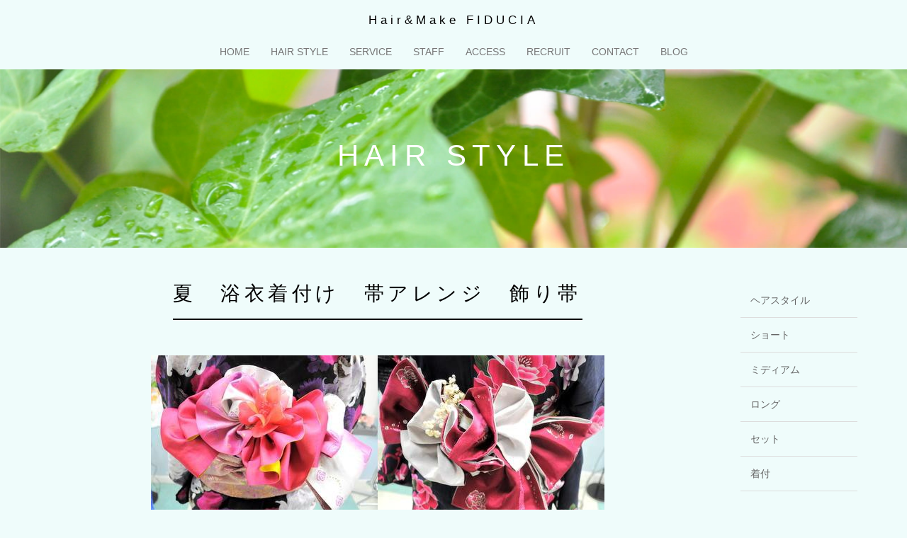

--- FILE ---
content_type: text/html; charset=UTF-8
request_url: https://www.fiducia-case.com/style/kitsuke/yukata2011obi/
body_size: 26899
content:
<!DOCTYPE html>
<html lang="ja">
<head>
<meta charset="UTF-8">
<meta http-equiv="X-UA-Compatible" content="IE=edge">
<meta name="viewport" content="width=device-width, initial-scale=1">


		<!-- All in One SEO 4.5.7.3 - aioseo.com -->
		<title>夏 浴衣着付け 帯アレンジ 飾り帯 | Hair&amp;Make FIDUCIA</title>
		<meta name="description" content="2011年夏 浴衣着付け 帯アレンジ 飾り帯" />
		<meta name="robots" content="max-image-preview:large" />
		<meta name="google-site-verification" content="mVnwL5SkYQU7mqRKAk2TnKGveEw7VdTy0mG4ZRQVOls" />
		<meta name="keywords" content="浴衣,帯,兵児帯,伊達締め" />
		<link rel="canonical" href="https://www.fiducia-case.com/style/kitsuke/yukata2011obi/" />
		<meta name="generator" content="All in One SEO (AIOSEO) 4.5.7.3" />
		<script type="application/ld+json" class="aioseo-schema">
			{"@context":"https:\/\/schema.org","@graph":[{"@type":"Article","@id":"https:\/\/www.fiducia-case.com\/style\/kitsuke\/yukata2011obi\/#article","name":"\u590f \u6d74\u8863\u7740\u4ed8\u3051 \u5e2f\u30a2\u30ec\u30f3\u30b8 \u98fe\u308a\u5e2f | Hair&Make FIDUCIA","headline":"\u590f\u3000\u6d74\u8863\u7740\u4ed8\u3051\u3000\u5e2f\u30a2\u30ec\u30f3\u30b8\u3000\u98fe\u308a\u5e2f","author":{"@id":"https:\/\/www.fiducia-case.com\/style\/author\/takebe\/#author"},"publisher":{"@id":"https:\/\/www.fiducia-case.com\/#organization"},"image":{"@type":"ImageObject","url":"https:\/\/www.fiducia-case.com\/wp-content\/uploads\/2012\/06\/DSC_0009.jpg","width":640,"height":478},"datePublished":"2012-06-30T16:00:04+09:00","dateModified":"2016-02-05T18:54:19+09:00","inLanguage":"ja","mainEntityOfPage":{"@id":"https:\/\/www.fiducia-case.com\/style\/kitsuke\/yukata2011obi\/#webpage"},"isPartOf":{"@id":"https:\/\/www.fiducia-case.com\/style\/kitsuke\/yukata2011obi\/#webpage"},"articleSection":"\u7740\u4ed8"},{"@type":"BreadcrumbList","@id":"https:\/\/www.fiducia-case.com\/style\/kitsuke\/yukata2011obi\/#breadcrumblist","itemListElement":[{"@type":"ListItem","@id":"https:\/\/www.fiducia-case.com\/#listItem","position":1,"name":"\u5bb6","item":"https:\/\/www.fiducia-case.com\/","nextItem":"https:\/\/www.fiducia-case.com\/style\/category\/kitsuke\/#listItem"},{"@type":"ListItem","@id":"https:\/\/www.fiducia-case.com\/style\/category\/kitsuke\/#listItem","position":2,"name":"\u7740\u4ed8","item":"https:\/\/www.fiducia-case.com\/style\/category\/kitsuke\/","nextItem":"https:\/\/www.fiducia-case.com\/style\/kitsuke\/yukata2011obi\/#listItem","previousItem":"https:\/\/www.fiducia-case.com\/#listItem"},{"@type":"ListItem","@id":"https:\/\/www.fiducia-case.com\/style\/kitsuke\/yukata2011obi\/#listItem","position":3,"name":"\u590f\u3000\u6d74\u8863\u7740\u4ed8\u3051\u3000\u5e2f\u30a2\u30ec\u30f3\u30b8\u3000\u98fe\u308a\u5e2f","previousItem":"https:\/\/www.fiducia-case.com\/style\/category\/kitsuke\/#listItem"}]},{"@type":"Organization","@id":"https:\/\/www.fiducia-case.com\/#organization","name":"Hair&Make FIDUCIA","url":"https:\/\/www.fiducia-case.com\/"},{"@type":"Person","@id":"https:\/\/www.fiducia-case.com\/style\/author\/takebe\/#author","url":"https:\/\/www.fiducia-case.com\/style\/author\/takebe\/","name":"takebe","image":{"@type":"ImageObject","@id":"https:\/\/www.fiducia-case.com\/style\/kitsuke\/yukata2011obi\/#authorImage","url":"https:\/\/secure.gravatar.com\/avatar\/59e44f99b00536071690be328de80611?s=96&d=mm&r=g","width":96,"height":96,"caption":"takebe"}},{"@type":"WebPage","@id":"https:\/\/www.fiducia-case.com\/style\/kitsuke\/yukata2011obi\/#webpage","url":"https:\/\/www.fiducia-case.com\/style\/kitsuke\/yukata2011obi\/","name":"\u590f \u6d74\u8863\u7740\u4ed8\u3051 \u5e2f\u30a2\u30ec\u30f3\u30b8 \u98fe\u308a\u5e2f | Hair&Make FIDUCIA","description":"2011\u5e74\u590f \u6d74\u8863\u7740\u4ed8\u3051 \u5e2f\u30a2\u30ec\u30f3\u30b8 \u98fe\u308a\u5e2f","inLanguage":"ja","isPartOf":{"@id":"https:\/\/www.fiducia-case.com\/#website"},"breadcrumb":{"@id":"https:\/\/www.fiducia-case.com\/style\/kitsuke\/yukata2011obi\/#breadcrumblist"},"author":{"@id":"https:\/\/www.fiducia-case.com\/style\/author\/takebe\/#author"},"creator":{"@id":"https:\/\/www.fiducia-case.com\/style\/author\/takebe\/#author"},"image":{"@type":"ImageObject","url":"https:\/\/www.fiducia-case.com\/wp-content\/uploads\/2012\/06\/DSC_0009.jpg","@id":"https:\/\/www.fiducia-case.com\/style\/kitsuke\/yukata2011obi\/#mainImage","width":640,"height":478},"primaryImageOfPage":{"@id":"https:\/\/www.fiducia-case.com\/style\/kitsuke\/yukata2011obi\/#mainImage"},"datePublished":"2012-06-30T16:00:04+09:00","dateModified":"2016-02-05T18:54:19+09:00"},{"@type":"WebSite","@id":"https:\/\/www.fiducia-case.com\/#website","url":"https:\/\/www.fiducia-case.com\/","name":"Hair&Make FIDUCIA","description":"\u795e\u6238\u3000\u5143\u753a\u306e\u7f8e\u5bb9\u9662\u3000Hair&Make FIDUCIA","inLanguage":"ja","publisher":{"@id":"https:\/\/www.fiducia-case.com\/#organization"}}]}
		</script>
		<!-- All in One SEO -->

<script type="text/javascript">
/* <![CDATA[ */
window._wpemojiSettings = {"baseUrl":"https:\/\/s.w.org\/images\/core\/emoji\/14.0.0\/72x72\/","ext":".png","svgUrl":"https:\/\/s.w.org\/images\/core\/emoji\/14.0.0\/svg\/","svgExt":".svg","source":{"concatemoji":"https:\/\/www.fiducia-case.com\/wp-includes\/js\/wp-emoji-release.min.js?ver=6.4.7"}};
/*! This file is auto-generated */
!function(i,n){var o,s,e;function c(e){try{var t={supportTests:e,timestamp:(new Date).valueOf()};sessionStorage.setItem(o,JSON.stringify(t))}catch(e){}}function p(e,t,n){e.clearRect(0,0,e.canvas.width,e.canvas.height),e.fillText(t,0,0);var t=new Uint32Array(e.getImageData(0,0,e.canvas.width,e.canvas.height).data),r=(e.clearRect(0,0,e.canvas.width,e.canvas.height),e.fillText(n,0,0),new Uint32Array(e.getImageData(0,0,e.canvas.width,e.canvas.height).data));return t.every(function(e,t){return e===r[t]})}function u(e,t,n){switch(t){case"flag":return n(e,"\ud83c\udff3\ufe0f\u200d\u26a7\ufe0f","\ud83c\udff3\ufe0f\u200b\u26a7\ufe0f")?!1:!n(e,"\ud83c\uddfa\ud83c\uddf3","\ud83c\uddfa\u200b\ud83c\uddf3")&&!n(e,"\ud83c\udff4\udb40\udc67\udb40\udc62\udb40\udc65\udb40\udc6e\udb40\udc67\udb40\udc7f","\ud83c\udff4\u200b\udb40\udc67\u200b\udb40\udc62\u200b\udb40\udc65\u200b\udb40\udc6e\u200b\udb40\udc67\u200b\udb40\udc7f");case"emoji":return!n(e,"\ud83e\udef1\ud83c\udffb\u200d\ud83e\udef2\ud83c\udfff","\ud83e\udef1\ud83c\udffb\u200b\ud83e\udef2\ud83c\udfff")}return!1}function f(e,t,n){var r="undefined"!=typeof WorkerGlobalScope&&self instanceof WorkerGlobalScope?new OffscreenCanvas(300,150):i.createElement("canvas"),a=r.getContext("2d",{willReadFrequently:!0}),o=(a.textBaseline="top",a.font="600 32px Arial",{});return e.forEach(function(e){o[e]=t(a,e,n)}),o}function t(e){var t=i.createElement("script");t.src=e,t.defer=!0,i.head.appendChild(t)}"undefined"!=typeof Promise&&(o="wpEmojiSettingsSupports",s=["flag","emoji"],n.supports={everything:!0,everythingExceptFlag:!0},e=new Promise(function(e){i.addEventListener("DOMContentLoaded",e,{once:!0})}),new Promise(function(t){var n=function(){try{var e=JSON.parse(sessionStorage.getItem(o));if("object"==typeof e&&"number"==typeof e.timestamp&&(new Date).valueOf()<e.timestamp+604800&&"object"==typeof e.supportTests)return e.supportTests}catch(e){}return null}();if(!n){if("undefined"!=typeof Worker&&"undefined"!=typeof OffscreenCanvas&&"undefined"!=typeof URL&&URL.createObjectURL&&"undefined"!=typeof Blob)try{var e="postMessage("+f.toString()+"("+[JSON.stringify(s),u.toString(),p.toString()].join(",")+"));",r=new Blob([e],{type:"text/javascript"}),a=new Worker(URL.createObjectURL(r),{name:"wpTestEmojiSupports"});return void(a.onmessage=function(e){c(n=e.data),a.terminate(),t(n)})}catch(e){}c(n=f(s,u,p))}t(n)}).then(function(e){for(var t in e)n.supports[t]=e[t],n.supports.everything=n.supports.everything&&n.supports[t],"flag"!==t&&(n.supports.everythingExceptFlag=n.supports.everythingExceptFlag&&n.supports[t]);n.supports.everythingExceptFlag=n.supports.everythingExceptFlag&&!n.supports.flag,n.DOMReady=!1,n.readyCallback=function(){n.DOMReady=!0}}).then(function(){return e}).then(function(){var e;n.supports.everything||(n.readyCallback(),(e=n.source||{}).concatemoji?t(e.concatemoji):e.wpemoji&&e.twemoji&&(t(e.twemoji),t(e.wpemoji)))}))}((window,document),window._wpemojiSettings);
/* ]]> */
</script>
<style id='wp-emoji-styles-inline-css' type='text/css'>

	img.wp-smiley, img.emoji {
		display: inline !important;
		border: none !important;
		box-shadow: none !important;
		height: 1em !important;
		width: 1em !important;
		margin: 0 0.07em !important;
		vertical-align: -0.1em !important;
		background: none !important;
		padding: 0 !important;
	}
</style>
<link rel='stylesheet' id='wp-block-library-css' href='https://www.fiducia-case.com/wp-includes/css/dist/block-library/style.min.css?ver=6.4.7' type='text/css' media='all' />
<style id='classic-theme-styles-inline-css' type='text/css'>
/*! This file is auto-generated */
.wp-block-button__link{color:#fff;background-color:#32373c;border-radius:9999px;box-shadow:none;text-decoration:none;padding:calc(.667em + 2px) calc(1.333em + 2px);font-size:1.125em}.wp-block-file__button{background:#32373c;color:#fff;text-decoration:none}
</style>
<style id='global-styles-inline-css' type='text/css'>
body{--wp--preset--color--black: #000000;--wp--preset--color--cyan-bluish-gray: #abb8c3;--wp--preset--color--white: #ffffff;--wp--preset--color--pale-pink: #f78da7;--wp--preset--color--vivid-red: #cf2e2e;--wp--preset--color--luminous-vivid-orange: #ff6900;--wp--preset--color--luminous-vivid-amber: #fcb900;--wp--preset--color--light-green-cyan: #7bdcb5;--wp--preset--color--vivid-green-cyan: #00d084;--wp--preset--color--pale-cyan-blue: #8ed1fc;--wp--preset--color--vivid-cyan-blue: #0693e3;--wp--preset--color--vivid-purple: #9b51e0;--wp--preset--gradient--vivid-cyan-blue-to-vivid-purple: linear-gradient(135deg,rgba(6,147,227,1) 0%,rgb(155,81,224) 100%);--wp--preset--gradient--light-green-cyan-to-vivid-green-cyan: linear-gradient(135deg,rgb(122,220,180) 0%,rgb(0,208,130) 100%);--wp--preset--gradient--luminous-vivid-amber-to-luminous-vivid-orange: linear-gradient(135deg,rgba(252,185,0,1) 0%,rgba(255,105,0,1) 100%);--wp--preset--gradient--luminous-vivid-orange-to-vivid-red: linear-gradient(135deg,rgba(255,105,0,1) 0%,rgb(207,46,46) 100%);--wp--preset--gradient--very-light-gray-to-cyan-bluish-gray: linear-gradient(135deg,rgb(238,238,238) 0%,rgb(169,184,195) 100%);--wp--preset--gradient--cool-to-warm-spectrum: linear-gradient(135deg,rgb(74,234,220) 0%,rgb(151,120,209) 20%,rgb(207,42,186) 40%,rgb(238,44,130) 60%,rgb(251,105,98) 80%,rgb(254,248,76) 100%);--wp--preset--gradient--blush-light-purple: linear-gradient(135deg,rgb(255,206,236) 0%,rgb(152,150,240) 100%);--wp--preset--gradient--blush-bordeaux: linear-gradient(135deg,rgb(254,205,165) 0%,rgb(254,45,45) 50%,rgb(107,0,62) 100%);--wp--preset--gradient--luminous-dusk: linear-gradient(135deg,rgb(255,203,112) 0%,rgb(199,81,192) 50%,rgb(65,88,208) 100%);--wp--preset--gradient--pale-ocean: linear-gradient(135deg,rgb(255,245,203) 0%,rgb(182,227,212) 50%,rgb(51,167,181) 100%);--wp--preset--gradient--electric-grass: linear-gradient(135deg,rgb(202,248,128) 0%,rgb(113,206,126) 100%);--wp--preset--gradient--midnight: linear-gradient(135deg,rgb(2,3,129) 0%,rgb(40,116,252) 100%);--wp--preset--font-size--small: 13px;--wp--preset--font-size--medium: 20px;--wp--preset--font-size--large: 36px;--wp--preset--font-size--x-large: 42px;--wp--preset--spacing--20: 0.44rem;--wp--preset--spacing--30: 0.67rem;--wp--preset--spacing--40: 1rem;--wp--preset--spacing--50: 1.5rem;--wp--preset--spacing--60: 2.25rem;--wp--preset--spacing--70: 3.38rem;--wp--preset--spacing--80: 5.06rem;--wp--preset--shadow--natural: 6px 6px 9px rgba(0, 0, 0, 0.2);--wp--preset--shadow--deep: 12px 12px 50px rgba(0, 0, 0, 0.4);--wp--preset--shadow--sharp: 6px 6px 0px rgba(0, 0, 0, 0.2);--wp--preset--shadow--outlined: 6px 6px 0px -3px rgba(255, 255, 255, 1), 6px 6px rgba(0, 0, 0, 1);--wp--preset--shadow--crisp: 6px 6px 0px rgba(0, 0, 0, 1);}:where(.is-layout-flex){gap: 0.5em;}:where(.is-layout-grid){gap: 0.5em;}body .is-layout-flow > .alignleft{float: left;margin-inline-start: 0;margin-inline-end: 2em;}body .is-layout-flow > .alignright{float: right;margin-inline-start: 2em;margin-inline-end: 0;}body .is-layout-flow > .aligncenter{margin-left: auto !important;margin-right: auto !important;}body .is-layout-constrained > .alignleft{float: left;margin-inline-start: 0;margin-inline-end: 2em;}body .is-layout-constrained > .alignright{float: right;margin-inline-start: 2em;margin-inline-end: 0;}body .is-layout-constrained > .aligncenter{margin-left: auto !important;margin-right: auto !important;}body .is-layout-constrained > :where(:not(.alignleft):not(.alignright):not(.alignfull)){max-width: var(--wp--style--global--content-size);margin-left: auto !important;margin-right: auto !important;}body .is-layout-constrained > .alignwide{max-width: var(--wp--style--global--wide-size);}body .is-layout-flex{display: flex;}body .is-layout-flex{flex-wrap: wrap;align-items: center;}body .is-layout-flex > *{margin: 0;}body .is-layout-grid{display: grid;}body .is-layout-grid > *{margin: 0;}:where(.wp-block-columns.is-layout-flex){gap: 2em;}:where(.wp-block-columns.is-layout-grid){gap: 2em;}:where(.wp-block-post-template.is-layout-flex){gap: 1.25em;}:where(.wp-block-post-template.is-layout-grid){gap: 1.25em;}.has-black-color{color: var(--wp--preset--color--black) !important;}.has-cyan-bluish-gray-color{color: var(--wp--preset--color--cyan-bluish-gray) !important;}.has-white-color{color: var(--wp--preset--color--white) !important;}.has-pale-pink-color{color: var(--wp--preset--color--pale-pink) !important;}.has-vivid-red-color{color: var(--wp--preset--color--vivid-red) !important;}.has-luminous-vivid-orange-color{color: var(--wp--preset--color--luminous-vivid-orange) !important;}.has-luminous-vivid-amber-color{color: var(--wp--preset--color--luminous-vivid-amber) !important;}.has-light-green-cyan-color{color: var(--wp--preset--color--light-green-cyan) !important;}.has-vivid-green-cyan-color{color: var(--wp--preset--color--vivid-green-cyan) !important;}.has-pale-cyan-blue-color{color: var(--wp--preset--color--pale-cyan-blue) !important;}.has-vivid-cyan-blue-color{color: var(--wp--preset--color--vivid-cyan-blue) !important;}.has-vivid-purple-color{color: var(--wp--preset--color--vivid-purple) !important;}.has-black-background-color{background-color: var(--wp--preset--color--black) !important;}.has-cyan-bluish-gray-background-color{background-color: var(--wp--preset--color--cyan-bluish-gray) !important;}.has-white-background-color{background-color: var(--wp--preset--color--white) !important;}.has-pale-pink-background-color{background-color: var(--wp--preset--color--pale-pink) !important;}.has-vivid-red-background-color{background-color: var(--wp--preset--color--vivid-red) !important;}.has-luminous-vivid-orange-background-color{background-color: var(--wp--preset--color--luminous-vivid-orange) !important;}.has-luminous-vivid-amber-background-color{background-color: var(--wp--preset--color--luminous-vivid-amber) !important;}.has-light-green-cyan-background-color{background-color: var(--wp--preset--color--light-green-cyan) !important;}.has-vivid-green-cyan-background-color{background-color: var(--wp--preset--color--vivid-green-cyan) !important;}.has-pale-cyan-blue-background-color{background-color: var(--wp--preset--color--pale-cyan-blue) !important;}.has-vivid-cyan-blue-background-color{background-color: var(--wp--preset--color--vivid-cyan-blue) !important;}.has-vivid-purple-background-color{background-color: var(--wp--preset--color--vivid-purple) !important;}.has-black-border-color{border-color: var(--wp--preset--color--black) !important;}.has-cyan-bluish-gray-border-color{border-color: var(--wp--preset--color--cyan-bluish-gray) !important;}.has-white-border-color{border-color: var(--wp--preset--color--white) !important;}.has-pale-pink-border-color{border-color: var(--wp--preset--color--pale-pink) !important;}.has-vivid-red-border-color{border-color: var(--wp--preset--color--vivid-red) !important;}.has-luminous-vivid-orange-border-color{border-color: var(--wp--preset--color--luminous-vivid-orange) !important;}.has-luminous-vivid-amber-border-color{border-color: var(--wp--preset--color--luminous-vivid-amber) !important;}.has-light-green-cyan-border-color{border-color: var(--wp--preset--color--light-green-cyan) !important;}.has-vivid-green-cyan-border-color{border-color: var(--wp--preset--color--vivid-green-cyan) !important;}.has-pale-cyan-blue-border-color{border-color: var(--wp--preset--color--pale-cyan-blue) !important;}.has-vivid-cyan-blue-border-color{border-color: var(--wp--preset--color--vivid-cyan-blue) !important;}.has-vivid-purple-border-color{border-color: var(--wp--preset--color--vivid-purple) !important;}.has-vivid-cyan-blue-to-vivid-purple-gradient-background{background: var(--wp--preset--gradient--vivid-cyan-blue-to-vivid-purple) !important;}.has-light-green-cyan-to-vivid-green-cyan-gradient-background{background: var(--wp--preset--gradient--light-green-cyan-to-vivid-green-cyan) !important;}.has-luminous-vivid-amber-to-luminous-vivid-orange-gradient-background{background: var(--wp--preset--gradient--luminous-vivid-amber-to-luminous-vivid-orange) !important;}.has-luminous-vivid-orange-to-vivid-red-gradient-background{background: var(--wp--preset--gradient--luminous-vivid-orange-to-vivid-red) !important;}.has-very-light-gray-to-cyan-bluish-gray-gradient-background{background: var(--wp--preset--gradient--very-light-gray-to-cyan-bluish-gray) !important;}.has-cool-to-warm-spectrum-gradient-background{background: var(--wp--preset--gradient--cool-to-warm-spectrum) !important;}.has-blush-light-purple-gradient-background{background: var(--wp--preset--gradient--blush-light-purple) !important;}.has-blush-bordeaux-gradient-background{background: var(--wp--preset--gradient--blush-bordeaux) !important;}.has-luminous-dusk-gradient-background{background: var(--wp--preset--gradient--luminous-dusk) !important;}.has-pale-ocean-gradient-background{background: var(--wp--preset--gradient--pale-ocean) !important;}.has-electric-grass-gradient-background{background: var(--wp--preset--gradient--electric-grass) !important;}.has-midnight-gradient-background{background: var(--wp--preset--gradient--midnight) !important;}.has-small-font-size{font-size: var(--wp--preset--font-size--small) !important;}.has-medium-font-size{font-size: var(--wp--preset--font-size--medium) !important;}.has-large-font-size{font-size: var(--wp--preset--font-size--large) !important;}.has-x-large-font-size{font-size: var(--wp--preset--font-size--x-large) !important;}
.wp-block-navigation a:where(:not(.wp-element-button)){color: inherit;}
:where(.wp-block-post-template.is-layout-flex){gap: 1.25em;}:where(.wp-block-post-template.is-layout-grid){gap: 1.25em;}
:where(.wp-block-columns.is-layout-flex){gap: 2em;}:where(.wp-block-columns.is-layout-grid){gap: 2em;}
.wp-block-pullquote{font-size: 1.5em;line-height: 1.6;}
</style>
<link rel='stylesheet' id='contact-form-7-css' href='https://www.fiducia-case.com/wp-content/plugins/contact-form-7/includes/css/styles.css?ver=5.9' type='text/css' media='all' />
<link rel='stylesheet' id='wp-pagenavi-css' href='https://www.fiducia-case.com/wp-content/plugins/wp-pagenavi/pagenavi-css.css?ver=2.70' type='text/css' media='all' />
<link rel="https://api.w.org/" href="https://www.fiducia-case.com/wp-json/" /><link rel="alternate" type="application/json" href="https://www.fiducia-case.com/wp-json/wp/v2/posts/124" /><link rel='shortlink' href='https://www.fiducia-case.com/?p=124' />
<link rel="alternate" type="application/json+oembed" href="https://www.fiducia-case.com/wp-json/oembed/1.0/embed?url=https%3A%2F%2Fwww.fiducia-case.com%2Fstyle%2Fkitsuke%2Fyukata2011obi%2F" />
<link rel="alternate" type="text/xml+oembed" href="https://www.fiducia-case.com/wp-json/oembed/1.0/embed?url=https%3A%2F%2Fwww.fiducia-case.com%2Fstyle%2Fkitsuke%2Fyukata2011obi%2F&#038;format=xml" />

<!-- tracker added by Ultimate Google Analytics plugin v1.6.0: http://www.oratransplant.nl/uga -->
<script type="text/javascript">
var gaJsHost = (("https:" == document.location.protocol) ? "https://ssl." : "http://www.");
document.write(unescape("%3Cscript src='" + gaJsHost + "google-analytics.com/ga.js' type='text/javascript'%3E%3C/script%3E"));
</script>
<script type="text/javascript">
var pageTracker = _gat._getTracker("UA-2169649-1");
pageTracker._initData();
pageTracker._trackPageview();
</script>
<!-- All in one Favicon 4.8 --><link rel="shortcut icon" href="http://www.fiducia-case.com/wp-content/uploads/2012/06/favicon1.png" />
<link rel="icon" href="img/favicon.ico">
<link href='http://fonts.googleapis.com/css?family=Lato:300,400' rel='stylesheet' type='text/css'>
<link href="http://maxcdn.bootstrapcdn.com/font-awesome/4.3.0/css/font-awesome.min.css" rel="stylesheet">
<link href="https://www.fiducia-case.com/wp-content/themes/fiducia/css/bootstrap.css" rel="stylesheet">
<link href="https://www.fiducia-case.com/wp-content/themes/fiducia/style.css" rel="stylesheet">
<link href="https://www.fiducia-case.com/wp-content/themes/fiducia/css/animate.css" rel="stylesheet">
<!--[if lt IE 9]>
<script src="https://oss.maxcdn.com/html5shiv/3.7.2/html5shiv.min.js"></script>
<script src="https://oss.maxcdn.com/respond/1.4.2/respond.min.js"></script>
<![endif]-->

<script src="http://maps.google.com/maps/api/js?sensor=true"></script>
<script type="text/javascript" src="https://www.fiducia-case.com/wp-content/themes/fiducia/js/googlemap.js"></script>
</head>

<body>

<!-- header -->
<header id="header" class="navbar navbar-default navbar-fixed-top">
<div class="container">
<button class="navbar-toggle collapsed" data-toggle="collapse" data-target="#navigation">
<span class="sr-only">Toggle navigation</span>
<span class="icon-bar"></span>
<span class="icon-bar"></span>
<span class="icon-bar"></span>
</button>
<h1 class="text-center f-header-name"><a href="https://www.fiducia-case.com/">Hair&amp;Make FIDUCIA</a></h1>
<nav class="navbar-collapse collapse" id="navigation" role="navigation">
<ul class="nav navbar-nav">
<li class="nav"><a href="https://www.fiducia-case.com/">HOME</a></li>
<li class="nav"><a href="https://www.fiducia-case.com/style/">HAIR STYLE</a></li>
<li class="nav"><a href="https://www.fiducia-case.com/service/">SERVICE</a></li>
<li class="nav"><a href="https://www.fiducia-case.com/staff/">STAFF</a></li>
<li class="nav"><a href="https://www.fiducia-case.com/accessmap/">ACCESS</a></li>
<li class="nav"><a href="https://www.fiducia-case.com/recruit/">RECRUIT</a></li>
<li class="nav"><a href="https://www.fiducia-case.com/inquiry/">CONTACT</a></li>
<li class="nav"><a href="http://www.fiducia-case.com/blog2/">BLOG</a></li>
</ul>
</nav>
</div>
</header>
<!-- /header -->
 
 
<!-- main -->
<div class="jumbotron f-title f-title-style">
<h1>HAIR STYLE</h1>
</div>
<!-- /main -->

<!-- container -->
<div class="container">
<div class="row">

<!-- contents -->
<div class="col-xs-12 col-sm-12 col-md-10">
<section class="f-contents  clearfix">

<h2>夏　浴衣着付け　帯アレンジ　飾り帯</h2>

<div class="f-style-detail">	
	<p class="text-center"><img width="640" height="478" src="https://www.fiducia-case.com/wp-content/uploads/2012/06/DSC_0009-640x478.jpg" class="attachment-medium size-medium wp-post-image" alt="" decoding="async" fetchpriority="high" /></p>
<p><p>浴衣のときに</p>
<p>帯をアレンジして派手にしたい！<br />
などの要望が多くなってきています。</p>
<p>浴衣帯アレンジは<br />
兵児帯や、伊達締め、コサージュなどなど<br />
小物をふんだんにつかってかわいく仕上がりました！</p>
</p>
<p>2012年06月30日（土）</p>
<div class="prevnext">
<span class="nav-previous"><a href="https://www.fiducia-case.com/style/set/yukata201/" rel="prev"><span class="meta-nav">&larr;</span> Previous</a></span>　　 
<span class="nav-next"><a href="https://www.fiducia-case.com/style/short/shortbob/" rel="next">Next <span class="meta-nav">&rarr;</span></a></span>                   
</div>
</div>

</section>
</div><!-- /contents -->

<!-- side -->
<div class="col-xs-12 col-sm-12 col-md-2">
<nav class="f-side">
<div class="menu-stylemenu-container"><ul id="menu-stylemenu" class="menu"><li id="menu-item-700" class="menu-item menu-item-type-post_type menu-item-object-page menu-item-700"><a href="https://www.fiducia-case.com/style/">ヘアスタイル</a></li>
<li id="menu-item-703" class="menu-item menu-item-type-taxonomy menu-item-object-category menu-item-703"><a href="https://www.fiducia-case.com/style/category/short/">ショート</a></li>
<li id="menu-item-704" class="menu-item menu-item-type-taxonomy menu-item-object-category menu-item-704"><a href="https://www.fiducia-case.com/style/category/medium/">ミディアム</a></li>
<li id="menu-item-705" class="menu-item menu-item-type-taxonomy menu-item-object-category menu-item-705"><a href="https://www.fiducia-case.com/style/category/long/">ロング</a></li>
<li id="menu-item-706" class="menu-item menu-item-type-taxonomy menu-item-object-category menu-item-706"><a href="https://www.fiducia-case.com/style/category/set/">セット</a></li>
<li id="menu-item-707" class="menu-item menu-item-type-taxonomy menu-item-object-category current-post-ancestor current-menu-parent current-post-parent menu-item-707"><a href="https://www.fiducia-case.com/style/category/kitsuke/">着付</a></li>
</ul></div></nav>
</div>
<!-- /side -->

</div>
</div>
<!-- /.container -->

<!-- footer -->
<footer>
<div class="f-sns">
<ul>
<li><a href="https://www.facebook.com/hair.fiducia"><i class="fa fa-facebook-official"></i></a></li>
</ul>
</div>
<p class="f-copy">&copy; hair &amp; make FIDUCIA. All Rights Reserved.</p>
</div>
</footer>
<!-- /footer -->

<!-- Java Script
============================================================================== -->

<!-- Bootstrap core JavaScript -->
<script src="https://ajax.googleapis.com/ajax/libs/jquery/1.11.3/jquery.min.js"></script>
<script src="https://www.fiducia-case.com/wp-content/themes/fiducia/js/bootstrap.min.js"></script>

<!-- CSS Animation 'WOW' -->
<script src="https://www.fiducia-case.com/wp-content/themes/fiducia/js/wow.min.js"></script>
<script>
new WOW().init();
</script>

<!-- heightLine -->
<script src="https://ajax.googleapis.com/ajax/libs/jquery/1.10.2/jquery.js"></script>
<script type="text/javascript" src="https://www.fiducia-case.com/wp-content/themes/fiducia/js/jquery.heightLine.js"></script>
<script type="text/javascript">
$(function(){
//minWidth:640
$(".f-heightLine").heightLine({
minWidth:640
});
});
</script>
</body>
</html>

--- FILE ---
content_type: text/css
request_url: https://www.fiducia-case.com/wp-content/themes/fiducia/style.css
body_size: 13168
content:
@charset "UTF-8";

/* style.css */


/* ================================================== *
 *        base
 * ================================================== */
 
/*  body ---------------- */

body{
	padding-top: 70px;
	background-color:#effcfb;
	font-family: 'Lato', "YuGothic", "Yu Gothic", "游ゴシック", "游ゴシック体", "ヒラギノ角ゴ Pro W3", "Hiragino Kaku Gothic Pro", "メイリオ", Meiryo, Osaka, "ＭＳ Ｐゴシック", "MS PGothic", sans-serif;
}

img {
	width:100%;
}

a {
	color:#666;
}
a:hover {
	background-color:#F4F644;
	color:#000;
	text-decoration:none;
}
a:hover img {
	background-color:none;
}

/*  header ---------------- */

#header	{
	background-color:#effcfb;
	border:none;
}

.f-header-name	{
	font-size:100%;
	font-weight:400;
	letter-spacing: 0.3em;
}
.f-header-name a	{
	text-decoration:none;
	color:#000;
	background:none;
}

/*  bootstrap parts ---------------- */

.btn-default {
	margin:30px 0 0 0;
	background:#666;
	font-weight:400;
	letter-spacing: 0.2em;
	color:#fff;
	border:none;
	padding:8px 20px 5px 20px;
	border-radius: 0px;
}
.btn-default:hover,
.btn-default:focus,
.btn-default.focus,
.btn-default:active,
.btn-default.active,
.open > .dropdown-toggle.btn-default {
  color: #fff;
  background-color: #000;
}

/* ================================================== *
 *        index
 * ================================================== */

/*  main ---------------- */

.f-indexmain {
	margin:-20px 0 0 0;
	background:url(img/main.jpg) center 50% no-repeat;
	background-size:cover;
	height:400px;
}

/*  section.f-index ---------------- */

section.f-index {
	padding:30px 0 80px 0;
	border-bottom:10px solid #E8F4F3;
}

.f-index h2 {
	margin:50px auto;
	padding-bottom:20px;
	text-align:center;
	color:#000;
	letter-spacing: 0.2em;
	font-size:200%;
	display:table;
	border-bottom:2px solid #000;
	font-weight:100;
}
.f-index h3 {
	margin:50px 0 30px 0;
	color:#999;
	font-size:140%;
}
.f-index p {
	line-height:200%;
	color:#000;
	font-size:90%;
}
.f-text-big	{
	font-size:150%;
}
a.f-phone {
	text-decoration:none;
	color:#000;
}

/*  about ---------------- */

.f-index-copy	{
	margin:20px 10px;
}

.f-indexabout {
	margin:50px 0;
}
.f-indexabout div {
	padding:0;
}

/*  staff ---------------- */

.f-indexstaff  {
	margin:50px 0 30px 0;
}
.f-indexstaff p {
  height:300px;
  overflow:hidden;
  position:relative;
}
.f-indexstaff p img {
	position: absolute;
  left: -100%;
  right: -100%;
  margin: auto;
  width: auto;
  height: 100%;
}

/*  blog ---------------- */

#feed	{
	margin:50px 10px 30px 10px;
}

#feed	dl	{
	margin:0 0 6px 0;
	color:#000;
}
#feed	dl dt	{
	clear:both;
	float:left;
	margin-right:1em;
	width:6em;
	line-height:150%;
}
.f-indexblog  {
	margin:50px 0 0 0;
}
.f-indexblog p  {
	padding:0 50px;
}

.f-topmargin	{
	padding-top:50px;
}

/*  access ---------------- */

.f-indexaccess	h3{
	margin:50px 0 20px 0;
}
.f-indexaccess	dl{
	font-size:90%;
}
.f-indexaccess dt,dd	{
	margin:0 0 0.5em 0;
}
#map1{
  width: 100%;
  height:400px;
}

.map_wrap{
	clear:both;
  margin: 0 auto;
  position: relative;
  width: 100%;
  padding-top: 34.18%;
}
.map_wrap iframe {
  position: absolute;
  top: 0;
  left: 0;
  width: 100% !important;
  height: 100% !important;
}

/* ================================================== *
 *        footer
 * ================================================== */
 
footer {
	clear:both;
	padding:50px 0;
	background:#E8F4F3;
}
footer .f-sns	{
	position: relative;
	overflow: hidden;
	font-size:140%;
}
footer .f-sns ul{
	float:left;
	margin:0 0 20px 0;
	padding:0;
	left:50%;
	position:relative;
}
footer .f-sns ul li{
	margin:0 10px;
	padding:0;
	display: inline-block;
	float:left;
	left:-50%;
	position:relative;
}
footer .f-sns ul li a{
	background:none;
}
footer .f-copy{
	text-align:center;
	font-size:80%;
}

/* ================================================== *
 *        second common
 * ================================================== */

/*  title ---------------- */

.f-title {
	margin:-20px 0 0 0;
}
.jumbotron h1{
	text-align:center;
	line-height:0;
	color:#FFF;
	font-size:200%;
	letter-spacing: 0.2em;
	
}
.f-title-style {
	background:url(img/title_style.jpg)  0 0 no-repeat;
	height: 0;
  padding:50px 0 90px 0;
  background-size: cover;
}
.f-title-service {
	background:url(img/title_service.jpg) center 50% no-repeat;
	height: 0;
  padding:50px 0 90px 0;
  background-size: cover;
}
.f-title-staff {
	background:url(img/title_staff.jpg) center 50% no-repeat;
	height: 0;
  padding:50px 0 90px 0;
  background-size: cover;
}
.f-title-accessmap {
	background:url(img/title_accessmap.jpg) center 50% no-repeat;
	height: 0;
  padding:50px 0 90px 0;
  background-size: cover;
}
.f-title-recruit {
	background:url(img/title_recruit.jpg) center 50% no-repeat;
	height: 0;
  padding:50px 0 90px 0;
  background-size: cover;
}
.f-title-inquiry {
	background:url(img/title_inquiry.jpg) center 50% no-repeat;
	height: 0;
  padding:50px 0 90px 0;
  background-size: cover;
}

/*  contents ---------------- */

.f-contents {
	padding:0 0 50px 0;
}
.f-contents a img:hover {
	opacity:0.7;
	background-color:#effcfb;
}

/*  text ---------------- */

.f-contents h2 {
	margin:50px auto;
	padding-bottom:20px;
	text-align:center;
	color:#000;
	letter-spacing: 0.2em;
	font-size:170%;
	display:table;
	border-bottom:2px solid #000;
	font-weight:100;
}
.f-contents h3 {
	margin:50px 0 30px 0;
	color:#999;
	font-size:150%;
}
.f-contents h4 {
	margin:50px 0 30px 0;
	padding:5px 20px;
	border-left:3px solid #D5E4E3;
	color:#000;
	font-size:120%;
}
.f-contents p {
	line-height:200%;
	color:#000;
	font-size:90%;
}
.f-contents p {
	line-height:200%;
	color:#000;
	font-size:90%;
}
.f-contents	ol,
.f-contents ul{
	margin:30px 0;
	padding:0 20px;
}
.f-contents	ol li,
.f-contents ul li{
	margin:0 0 7px 0;
	font-size:90%;
	line-height:200%;
}
.f-contents	 table ol li,
.f-contents table ul li{
	font-size:100%;
}


/*  table ---------------- */

.f-contents	table {
	margin:0 0 20px 0;
	border-collapse:collapse;
	border:1px solid #ddd;
	width:100%;
}
.f-contents	table th {
	padding:8px 10px;
	background:#E8F4F3;
	border:1px solid #ddd;
	width:100%;
	display:block;
}
.f-contents	table td {
	padding:8px 10px;
	background:#FFF;
	border:1px solid #ddd;
	width:100%;
	text-align:right;
	display:block;
}
.f-contents	table.table-nomal {
	margin:0 auto 20px auto;
	width:auto;
}
.f-contents	table.table-nomal th {
	width:auto;
}
.f-contents	table.table-nomal td {
	width:auto;
	text-align:left;
}
.f-contents	table.table-nomal td ul {
	font-size:100%;
	margin:0;
}

/*  side ---------------- */
 
.f-side	{
	padding:0 0 50px 0;
}
 
.f-side	ul{
	margin:0;
	padding:0;
	list-style:none;
}
.f-side	ul li{
	border-bottom:1px solid #ddd;
}
.f-side	ul li a{
	padding:1em;
	display:block;
}
.f-side	ul li a:hover{
	background:#DDF1F0;
}


/* ================================================== *
 *        style
 * ================================================== */

.f-style	{
	margin:20px 0 0 0;
	padding:0;
	width:100%;
}
.f-style-bg	{
	background-color:#fff;
	border-bottom:1px solid #D5E4E3;
}
.f-style-bg:hover	{
	background-color:#DDF1F0;
}
.f-style p	{
	font-size:100%;
	line-height:160%;
}
.f-style a	{
	display: block;
	padding:10px 10px 0 10px;
}
.f-style a:hover	{
	text-decoration:none;
	background:none;
}
.f-style p img{
	height:inherit;
	margin:0;
}
.f-style-detail img{
	margin-bottom:30px;
	height:auto;
}
.f-style-detail .ssba a:hover{
	background-color:#effcfb!important;
}
.f-pagenavi{
	clear:both;
	padding:50px 0 0 0;
}


/* ================================================== *
 *        service
 * ================================================== */

.f-service	{
	margin:20px 0 0 0;
	padding:0;
	width:100%;
}
.f-service-bg{
	background-color:#fff;
	border-bottom:1px solid #D5E4E3;
}
.f-service-bg:hover	{
	background-color:#DDF1F0;
}
.f-service p	{
	font-size:100%;
	line-height:160%;
	text-align:center;
}
.f-service a	{
	display: block;
	padding:10px 10px 5px 10px;
}
.f-service a:hover	{
	text-decoration:none;
	background-color:#DDF1F0;
}
.f-service p img	{
	margin:0 0 10px 0;
}

/*  料金表へのページ内リンク ---------------- */
#f-cut:before,
#f-color:before,
#f-permanent:before,
#f-treatment:before,
#f-scalpcare:before,
#f-shampoo:before,
#f-dressing:before,
#f-make:before,
#f-bridal:before,
#f-initiation:before{ 
  display: block; 
  content: " "; 
  margin-top: -100px; 
  height: 100px; 
  visibility: hidden; 
}

/* ================================================== *
 *        staff
 * ================================================== */
 
.f-staff-index{
	margin:50px 0;
	text-align:center;
}
.f-staff-index img{
	margin:0 auto;
	width:80%;
	height:80%;
	border-radius:80%;
  -webkit-border-radius:80%;
  -moz-border-radius:80%;
}
.f-staff-index h3,
.f-staff-index p{
	margin:0 0 20px 0;
}

dl.f-staff-dl {
	margin:50px 0;
}
dl.f-staff-dl dt{
	margin:20px 0;
	padding:0 0 20px 50px;
	width:100%;
	background:url(img/staff_q.png) no-repeat 10px 0;
}
dl.f-staff-dl dd{
	margin:20px 0;
	padding:0 0 20px 50px;
	width:100%;
	background:url(img/staff_a.png) no-repeat  10px 0;
	border-bottom:1px solid #D5E4E3;
}
.f-staff-message{
	clear:both;
	margin:50px auto;
	padding:50px 0;
	width:100%;
	text-align:center;
	font-size:100%!important;
	font-style:italic;
	color:#666!important;
	background:url(img/staff_message.png) no-repeat 0 50px;
}
.f-staff-blog{
	margin:20px auto;
	text-align:center;
	width:300px;
}
.f-contents .f-staff-blog a img,
.f-contents .f-staff-index a img {
	display:block;
}
.f-staff-insta{
	margin:0 auto;
	width:137px;
}

/* ================================================== *
 *        recruit
 * ================================================== */
 
.f-recruit-mes{
	margin:30px 0;
	padding:20px 20px 20px 20px;
	background:#FFF;
}
.f-recruit-mes h3{
	margin-top:0;
}

/* ================================================== *
 *        inquiry
 * ================================================== */

.f-inquiry-form{
	margin:50px auto 0 auto;
	width:300px;
}
.f-inquiry-form dt{
	margin:20px 0 10px 0;
}
.f-inquiry-form input,
.f-inquiry-form textarea{
	width:100%;
}

/* ================================================== *
 *        @media
 * ================================================== */

@media (min-width: 768px){/* 以下タブレット〜pc */

/*  header ---------------- */
.navbar-nav{/*  navをセンタリング */
    margin: 0 auto;
    display: table;
    table-layout: fixed;
    float:none;
}
.f-header-name	{
	font-size:120%;
}

/*  index ---------------- */
.f-indexmain {
	height:700px;
}
#feed	{
	margin:50px auto 30px auto;
	width:400px;
}
.f-index-copy	{
	text-align:center;
}

/*  contents ---------------- */
.f-contents {
	padding:0 20px 80px 0;
}
.f-contents	ol li img,
.f-contents ul li img {
	width:inherit;
	margin:10px auto;
}

/*  table ---------------- */
.f-contents	table th {
	width:30%;
	display:table-cell;
}
.f-contents	table td {
	width:20%;
	display:table-cell;
}
.f-contents	table.table-nomal {
	margin:0 auto 20px auto;
	width:auto;
}
.f-contents	table.table-nomal th {
	width:auto;
}
.f-contents	table.table-nomal td {
	width:auto;
}

/*  side ---------------- */
.f-side	{
	padding:50px 0 80px 0;
}

/*  title ---------------- */
.f-title {
	height:300px;
}
.f-title h1{
	line-height:200px;
	font-size:300%;
}
.f-contents h2 {
	font-size:200%;
}
.f-contents h3 {
	font-size:150%;
}

/*  style ---------------- */
.f-style	{
	float:left;
	width:33%;
}
.f-style-bg	{
	margin:0 20px 0 0;
}
.f-style-detail	{
	text-align:center;
}
.f-style-detail img {
	width:inherit;
}

/*  service ---------------- */
.f-service	{
	float:left;
	width:50%;
}
.f-service-bg	{
	margin:0 20px 0 0;
}
img.f-right-img{
	float:right;
	padding:0 0 20px 40px;
	width:350px!important;
}
.f-clear{
	clear:both;
}
.f-contents	table.f-table-half{
	width:50%!important;
}
.f-recruit-mes{
	padding:50px;
}

/*  staff ---------------- */
.f-staff-index{
	float:left;
	padding:0 50px 0 0;
	width:33%;
}
.f-staff-index img{
	width:100%;
	height:100%;
	border-radius:100%;
  -webkit-border-radius:100%;
  -moz-border-radius:100%;
}
dl.f-staff-dl dt{
	clear:both;
	float:left;
	width:50%;
	border-bottom:1px solid #D5E4E3;
}
dl.f-staff-dl dd{
	float:right;
	width:50%;
}
.f-staff-message{
	width:55%;
}

/*　inquiry---------------- */
.f-inquiry-form{
	margin:50px auto 0 auto;
	width:600px;
}

@media (min-width: 1200px){/*  以下pc */




}  



--- FILE ---
content_type: application/javascript
request_url: https://www.fiducia-case.com/wp-content/themes/fiducia/js/googlemap.js
body_size: 1216
content:
// google map

function googleMap() {
var latlng = new google.maps.LatLng(34.689633,135.1898368);/* 座標 */
var myOptions = {
zoom: 16, /*拡大比率*/
center: latlng,
scrollwheel: false,
mapTypeControlOptions: { mapTypeIds: ['style', google.maps.MapTypeId.ROADMAP] }
};
var map = new google.maps.Map(document.getElementById('map1'), myOptions);
/*アイコン設定*/
var icon = new google.maps.MarkerImage('http://www.fiducia-case.com/wp-content/themes/fiducia/img/mapicon.png',/*画像url*/
new google.maps.Size(120,100),/*アイコンサイズ*/
new google.maps.Point(0,0)/*アイコン位置*/
);
var markerOptions = {
position: latlng,
map: map,
icon: icon,
title: 'fiducia',/*タイトル*/
animation: google.maps.Animation.DROP/*アニメーション*/
};
var marker = new google.maps.Marker(markerOptions);
/*取得スタイルの貼り付け*/
var styleOptions = [
{
    "stylers": [
      { "hue": "#00eeff" },
      { "saturation": -73 },
      { "lightness": 24 }
]
}
];
var styledMapOptions = { name: 'Hair & Make FIDUCIA' }/*地図右上のタイトル*/
var sampleType = new google.maps.StyledMapType(styleOptions, styledMapOptions);
map.mapTypes.set('style', sampleType);
map.setMapTypeId('style');
};
google.maps.event.addDomListener(window, 'load', function() {
googleMap();
});